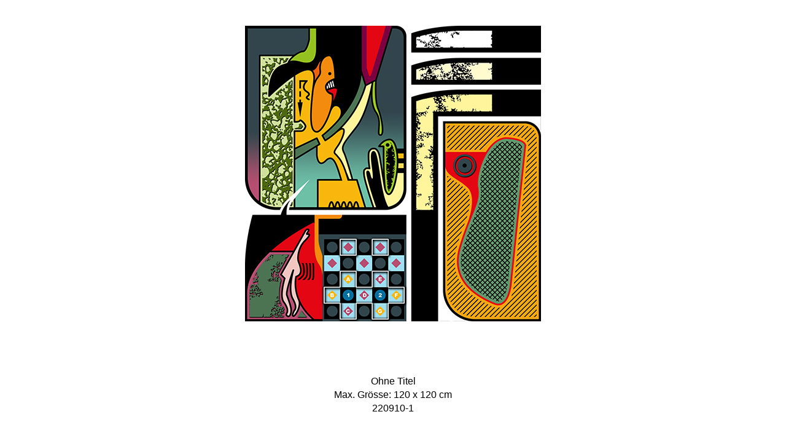

--- FILE ---
content_type: text/html
request_url: http://alfherrmann.ch/tabbildfen/fenster/fcprints1-15/f220910-1.htm
body_size: 385
content:
<!DOCTYPE HTML PUBLIC "-//W3C//DTD HTML 4.0 Transitional//EN"
"http://www.w3.org/TR/html4/loose.dtd">
<html><head><title>f220910-1</title>
<meta http-equiv="content-type" content="text/html; charset=iso-8859-1">
<head><body>
<table border="0" valign="middle" align="center">
<tr>
<td width="600" height="600" valign="middle" align="center"><img src="../../bilder/bilder_gr/cprints1_gr/cprints1-15_gr/220910-1.jpg" alt="220910-1gr"><br><br><br><br></td>
</tr>
<tr><td align="center"><font face="Arial">Ohne Titel</font></td></tr>
<tr><td align="center"><font face="Arial">Max. Grösse: 120 x 120 cm</font></td></tr>
<tr><td align="center"><font face="Arial">220910-1</font></td></tr></table>
</body>
</html>